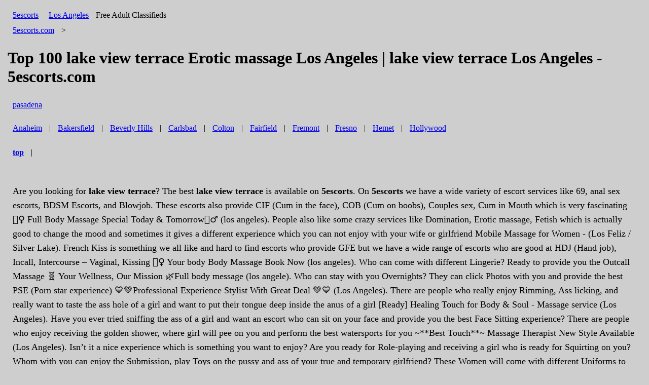

--- FILE ---
content_type: text/html; charset=UTF-8
request_url: https://losangeles.5escorts.com/Erotic-massage/search/lake-view-terrace
body_size: 11117
content:
<!DOCTYPE html>
<html amp lang="en">
<head><title>Top 100 Lake View Terrace Erotic Massage Los Angeles | Lake View Terrace Los Angeles - 5escorts.com</title>
<meta charset="utf-8">
<meta name="viewport" content="width=device-width,minimum-scale=1,initial-scale=1" />
<meta http-equiv="X-UA-Compatible" content="IE=edge">
<meta name="keywords" content="lake view terrace Erotic massage Los Angeles, lake view terrace Los Angeles">
<meta name="description" content="lake view terrace Erotic massage Los Angeles, lake view terrace Los Angeles">
<link rel="shortcut icon" href="/favicon.ico" />
<link rel="canonical" href="https://losangeles.5escorts.com/Erotic-massage/search/lake-view-terrace"/>
<meta name="google-site-verification" content="E_ZNM75KJeWTcv0oJEKLkjCvIVEbSWz141aEGJ3PteQ" />
<style amp-custom>body{background-color: #cecece;padding: 15px;}li{padding: 10px; line-height: 30px; background-color: #cecece;}a{padding: 10px; line-height: 30px;}#logo, #postAdButton, #community{display: inline-block;}.cat{padding: 10px; line-height: 30px;}#viewAdPhotoLayout{list-style-type:none;padding: 0;}@media screen and (max-width: 550px){#viewAdPhotoLayout li a img{width:100%}}</style><style amp-boilerplate>body{-webkit-animation:-amp-start 8s steps(1,end) 0s 1 normal both;-moz-animation:-amp-start 8s steps(1,end) 0s 1 normal both;-ms-animation:-amp-start 8s steps(1,end) 0s 1 normal both;animation:-amp-start 8s steps(1,end) 0s 1 normal both}@-webkit-keyframes -amp-start{from{visibility:hidden}to{visibility:visible}}@-moz-keyframes -amp-start{from{visibility:hidden}to{visibility:visible}}@-ms-keyframes -amp-start{from{visibility:hidden}to{visibility:visible}}@-o-keyframes -amp-start{from{visibility:hidden}to{visibility:visible}}@keyframes -amp-start{from{visibility:hidden}to{visibility:visible}}.CatBox{white-space: pre-line;overflow: hidden;line-height: 25px;}</style><noscript><style amp-boilerplate>body{-webkit-animation:none;-moz-animation:none;-ms-animation:none;animation:none}</style></noscript><script async src="https://cdn.ampproject.org/v0.js"></script><!-- Google tag (gtag.js) -->
<script async src="https://www.googletagmanager.com/gtag/js?id=G-GPRWH9MW45"></script>
<script>
  window.dataLayer = window.dataLayer || [];
  function gtag(){dataLayer.push(arguments);}
  gtag('js', new Date());

  gtag('config', 'G-GPRWH9MW45');
</script>
</head><body id="index"><div id="tlHeader" class="siteHeader"><div id="logo" class="tlBlock"><a id="mainlogo" href="https://losangeles.5escorts.com/">5<span>escorts</span></a></div><div id="postAdButton" class="tlBlock mt3"><!--a class="button bpost" id="postAdButton" href="https://www.5escorts.com/">post ad</a--></div><div id="community" class="tlBlock"><span class="city"><a href="https://losangeles.5escorts.com/">Los Angeles</a></span><span class="comm"> Free Adult Classifieds</span></div></div><div id="pageBackground">
	<div id="cookieCrumb">
		 <a href="https://losangeles.5escorts.com/">5escorts.com</a> &gt;  
		 <h1>Top 100 lake view terrace Erotic massage Los Angeles | lake view terrace Los Angeles - 5escorts.com</h1>
	</div>
	<div class="mainBody">
				<div id="superRegionNavMenu" style="margin-top:1em;">
		<a href="https://losangeles.5escorts.com/Erotic-massage/search/pasadena">pasadena</a>		</div>
				<div id="superRegionNavMenu" style="margin-top:1em;">
		<a href="https://anaheim.5escorts.com/Erotic-massage">Anaheim</a> | <a href="https://bakersfield.5escorts.com/Erotic-massage">Bakersfield</a> | <a href="https://beverly-hills.5escorts.com/Erotic-massage">Beverly Hills</a> | <a href="https://carlsbad.5escorts.com/Erotic-massage">Carlsbad</a> | <a href="https://colton.5escorts.com/Erotic-massage">Colton</a> | <a href="https://fairfield.5escorts.com/Erotic-massage">Fairfield</a> | <a href="https://fremont.5escorts.com/Erotic-massage">Fremont</a> | <a href="https://fresno.5escorts.com/Erotic-massage">Fresno</a> | <a href="https://hemet.5escorts.com/Erotic-massage">Hemet</a> | <a href="https://hollywood.5escorts.com/Erotic-massage">Hollywood</a>		</div>
				<div class="metaFieldLabel" style="clear:both;padding:1.15em 0;">
			<div class="viewModeSelector">
				<b class="selectedHighlight"><a href="#" rel="nofollow">top</a></b> | 			</div>
		</div>
		
		 <br/>
		 			   <div class="importantnote2" style="padding: 10px; line-height: 28px; font-size: 18px;">			   
			   Are you looking for <b>lake view terrace</b>? The best <b>lake view terrace</b> is available on <b>5escorts</b>. On <b>5escorts</b> we have a wide variety of escort services like 69, anal sex escorts, BDSM Escorts, and Blowjob. These escorts also provide CIF (Cum in the face), COB (Cum on boobs), Couples sex, Cum in Mouth which is very fascinating 💆‍♀️ Full Body Massage Special Today & Tomorrow💆‍♂️ (los angeles). People also like some crazy services like Domination, Erotic massage, Fetish which is actually good to change the mood and sometimes it gives a different experience which you can not enjoy with your wife or girlfriend Mobile Massage for Women - (Los Feliz / Silver Lake). French Kiss is something we all like and hard to find escorts who provide GFE but we have a wide range of escorts who are good at HDJ (Hand job), Incall, Intercourse – Vaginal, Kissing 💆‍♀️ Your body Body Massage Book Now (los angeles). Who can come with different Lingerie? Ready to provide you the Outcall Massage 🧬 Your Wellness, Our Mission 🌿Full body message (los angele). Who can stay with you Overnights? They can click Photos with you and provide the best PSE (Porn star experience) 💙💚Professional Experience Stylist With Great Deal 💚💙 (Los Angeles). There are people who really enjoy Rimming, Ass licking, and really want to taste the ass hole of a girl and want to put their tongue deep inside the anus of a girl [Ready] Healing Touch for Body & Soul - Massage service (Los Angeles). Have you ever tried sniffing the ass of a girl and want an escort who can sit on your face and provide you the best Face Sitting experience? There are people who enjoy receiving the golden shower, where girl will pee on you and perform the best watersports for you ~**Best Touch**~ Massage Therapist New Style Available (Los Angeles). Isn’t it a nice experience which is something you want to enjoy?  Are you ready for Role-playing and receiving a girl who is ready for Squirting on you? Whom with you can enjoy the Submission, play Toys on the pussy and ass of your true and temporary girlfriend? These Women will come with different Uniforms to fulfill all of your fantasies related to the <b>lake view terrace</b> Model Call: Instant Loc Services – $100 OFF Until the End of the Month (Los Angeles).</div>			   
				<div class="date" style="margin-top:0;">Sat 18 Oct</div><div class="cat 9159163269">
				<a href="https://losangeles.5escorts.com/Erotic-massage/details/91591632699159163269">💆‍♀️ Full Body Massage Special Today & Tomorrow💆‍♂️ (los angeles) </a> <span class="resultsRegionLabel">( Los Angeles,CA )</span></a>
			</div><div class="date" style="margin-top:0;">Wed 15 Oct</div><div class="cat 9159160308">
				<a href="https://losangeles.5escorts.com/Erotic-massage/details/91591603089159160308">Mobile Massage for Women - (Los Feliz / Silver Lake) </a> <span class="resultsRegionLabel">( Los Angeles,CA )</span></a>
			</div><div class="date" style="margin-top:0;">Tue 14 Oct</div><div class="cat 9159158212">
				<a href="https://losangeles.5escorts.com/Erotic-massage/details/91591582129159158212">💆‍♀️ Your body Body Massage Book Now (los angeles) </a> <span class="resultsRegionLabel">( Los Angeles,CA )</span></a>
			</div><div class="date" style="margin-top:0;">Sun 12 Oct</div><div class="cat 9159156043">
				<a href="https://losangeles.5escorts.com/Erotic-massage/details/91591560439159156043">🧬 Your Wellness, Our Mission 🌿Full body message (los angele) </a> <span class="resultsRegionLabel">( Los Angeles,CA )</span></a>
			</div><div class="date" style="margin-top:0;">Fri 10 Oct</div><div class="cat 9159153459">
				<a href="https://losangeles.5escorts.com/Erotic-massage/details/91591534599159153459">💙💚Professional Experience Stylist With Great Deal 💚💙 (Los Angeles) </a> <span class="resultsRegionLabel">( Gardena,CA )</span></a>
			</div><div class="date" style="margin-top:0;">Sun 05 Oct</div><div class="cat 9159149227">
				<a href="https://losangeles.5escorts.com/Erotic-massage/details/91591492279159149227">[Ready] Healing Touch for Body & Soul - Massage service (Los Angeles) </a> <span class="resultsRegionLabel">( Los Angeles,CA )</span></a>
			</div><div class="date" style="margin-top:0;">Sat 27 Sep</div><div class="cat 9159142475">
				<a href="https://losangeles.5escorts.com/Erotic-massage/details/91591424759159142475">~**Best Touch**~ Massage Therapist New Style Available (Los Angeles) </a> <span class="resultsRegionLabel">( Los Angeles,CA )</span></a>
			</div><div class="date" style="margin-top:0;">Sun 21 Sep</div><div class="cat 9159136210">
				<a href="https://losangeles.5escorts.com/Erotic-massage/details/91591362109159136210">The Best Oil Massage and Beautiful Touching (Los Angeles) </a> <span class="resultsRegionLabel">( Los Angeles,CA )</span></a>
			</div><div class="date" style="margin-top:0;">Sat 20 Sep</div><div class="cat 9159135243">
				<a href="https://losangeles.5escorts.com/Erotic-massage/details/91591352439159135243">Model Call: Instant Loc Services – $100 OFF Until the End of the Month (Los Angeles) </a> <span class="resultsRegionLabel">( Los Angeles,CA )</span></a>
			</div><div class="date" style="margin-top:0;">Fri 18 Jul</div><div class="cat 9159069261">
				<a href="https://losangeles.5escorts.com/Erotic-massage/details/91590692619159069261">Moments of Silem…. (SFV~Burbank/Glendale/Studio City/Universal City) </a> <span class="resultsRegionLabel">( Burbank,CA )</span></a>
			</div><div class="date" style="margin-top:0;">Sun 13 Jul</div><div class="cat 9159063210">
				<a href="https://losangeles.5escorts.com/Erotic-massage/details/91590632109159063210">Moments of Silem…. (SFV~Burbank/Glendale/Studio City/Universal City) </a> <span class="resultsRegionLabel">( Burbank,CA )</span></a>
			</div><div class="date" style="margin-top:0;">Wed 28 May</div><div class="cat 9159011217">
				<a href="https://losangeles.5escorts.com/Erotic-massage/details/91590112179159011217">💙💚Professional Experience Stylist With Great Deal 💚💙 (Los Angeles) </a> <span class="resultsRegionLabel">( Gardena,CA )</span></a>
			</div><div class="date" style="margin-top:0;">Sun 27 Apr</div><div class="cat 9158979335">
				<a href="https://losangeles.5escorts.com/Erotic-massage/details/91589793359158979335">Holistic Healing & Energy Work & Massage - Restore Your Body And Soul (Glendale) </a> <span class="resultsRegionLabel">( Glendale,CA )</span></a>
			</div><div class="date" style="margin-top:0;">Sat 26 Apr</div><div class="cat 9158978253">
				<a href="https://losangeles.5escorts.com/Erotic-massage/details/91589782539158978253">💙💚Professional Experience Stylist With Great Deal 💚💙 (Los Angeles) </a> <span class="resultsRegionLabel">( Gardena,CA )</span></a>
			</div><div class="date" style="margin-top:0;">Thu 24 Apr</div><div class="cat 9158976033">
				<a href="https://losangeles.5escorts.com/Erotic-massage/details/91589760339158976033">Meet Me – Custom Massage Tailor to your needs!! (Easy appointments by (323)-282-3856) </a> <span class="resultsRegionLabel">( Los Angeles,CA )</span></a>
			</div><div class="cat 9158976029">
				<a href="https://losangeles.5escorts.com/Erotic-massage/details/91589760299158976029">THAI MASSAGE LA (Echo Park, Silver Lake, Hollywood) </a> <span class="resultsRegionLabel">( Los Angeles,CA )</span></a>
			</div><div class="date" style="margin-top:0;">Fri 18 Apr</div><div class="cat 9158970556">
				<a href="https://losangeles.5escorts.com/Erotic-massage/details/91589705569158970556">Holistic Healing & Energy Work & Massage - Restore Your Body And Soul (Los Angeles) </a> <span class="resultsRegionLabel">( Los Angeles,CA )</span></a>
			</div><div class="cat 9158970559">
				<a href="https://losangeles.5escorts.com/Erotic-massage/details/91589705599158970559">Holistic Healing & Energy Work & Massage - Restore Your Body And Soul (Burbank) </a> <span class="resultsRegionLabel">( Burbank,CA )</span></a>
			</div><div class="date" style="margin-top:0;">Fri 04 Apr</div><div class="cat 9158955649">
				<a href="https://losangeles.5escorts.com/Erotic-massage/details/91589556499158955649">From Tension to Tranquility – A Spa Experience Like No Other! (Westside-Southbay) </a> <span class="resultsRegionLabel">( Los Angeles,CA )</span></a>
			</div><div class="date" style="margin-top:0;">Thu 27 Mar</div><div class="cat 9158949344">
				<a href="https://losangeles.5escorts.com/Erotic-massage/details/91589493449158949344">💙💚Professional Experience Stylist With Great Deal 💚💙 (Los Angeles) </a> <span class="resultsRegionLabel">( Gardena,CA )</span></a>
			</div><div class="date" style="margin-top:0;">Tue 25 Mar</div><div class="cat 9158947395">
				<a href="https://losangeles.5escorts.com/Erotic-massage/details/91589473959158947395">👉 Book your renewal session today. Your body will thank you. (Westside-Southbay) </a> <span class="resultsRegionLabel">( Los Angeles,CA )</span></a>
			</div><div class="date" style="margin-top:0;">Sat 01 Feb</div><div class="cat 9158889355">
				<a href="https://losangeles.5escorts.com/Erotic-massage/details/91588893559158889355">💙💚Professional Experience Stylist With Great Deal 💚💙 (Los Angeles) </a> <span class="resultsRegionLabel">( Gardena,CA )</span></a>
			</div><div class="date" style="margin-top:0;">Wed 08 Jan</div><div class="cat 9158860224">
				<a href="https://losangeles.5escorts.com/Erotic-massage/details/91588602249158860224">💙💚Professional Experience Stylist With Great Deal 💚💙 (Los Angeles) </a> <span class="resultsRegionLabel">( Gardena,CA )</span></a>
			</div><div class="date" style="margin-top:0;">Mon 23 Dec</div><div class="cat 9158839163">
				<a href="https://losangeles.5escorts.com/Erotic-massage/details/91588391639158839163">💙💚Professional Experience Stylist With Great Deal 💚💙 (Los Angeles) </a> <span class="resultsRegionLabel">( Gardena,CA )</span></a>
			</div><div class="date" style="margin-top:0;">Thu 28 Nov</div><div class="cat 9158803214">
				<a href="https://losangeles.5escorts.com/Erotic-massage/details/91588032149158803214">Soothe, Heal, Relax: Professional Massage Services !! (Text2Book heree: (323) 840-0094) </a> <span class="resultsRegionLabel">( Los Angeles,CA )</span></a>
			</div><div class="date" style="margin-top:0;">Sat 16 Nov</div><div class="cat 9158788644">
				<a href="https://losangeles.5escorts.com/Erotic-massage/details/91587886449158788644">Proof I can help You Lose Weight (Silver Lake) </a> <span class="resultsRegionLabel">( Los Angeles,CA )</span></a>
			</div><div class="date" style="margin-top:0;">Thu 07 Nov</div><div class="cat 9158775821">
				<a href="https://losangeles.5escorts.com/Erotic-massage/details/91587758219158775821">“Boost Your Health Without the Workout: Try Endosphere Massage!” Relax (Any LA noho weho SM) </a> <span class="resultsRegionLabel">( Los Angeles,CA )</span></a>
			</div><div class="date" style="margin-top:0;">Wed 30 Oct</div><div class="cat 9158765646">
				<a href="https://losangeles.5escorts.com/Erotic-massage/details/91587656469158765646">Emergency pressure point massages for traumatized individuals. (Any LA noho weho SM) </a> <span class="resultsRegionLabel">( Los Angeles,CA )</span></a>
			</div><div class="date" style="margin-top:0;">Tue 01 Oct</div><div class="cat 9158724138">
				<a href="https://losangeles.5escorts.com/Erotic-massage/details/91587241389158724138">Luxury Sober House- Couples Option Available If Needed - Pet friendly (Playa Del Rey) </a> <span class="resultsRegionLabel">( Venice,CA )</span></a>
			</div><div class="date" style="margin-top:0;">Thu 05 Sep</div><div class="cat 9158683911">
				<a href="https://losangeles.5escorts.com/Erotic-massage/details/91586839119158683911">Break Free from Heartbreak! Try Breakup Coaching Today! (Free Text Messages, and Session Credits) </a> <span class="resultsRegionLabel">( Santa Monica,CA )</span></a>
			</div><div class="date" style="margin-top:0;">Thu 29 Aug</div><div class="cat 9158673296">
				<a href="https://losangeles.5escorts.com/Erotic-massage/details/91586732969158673296">💙💚Professional Experience Stylist With Great Deal 💚💙 (Los Angeles) </a> <span class="resultsRegionLabel">( Gardena,CA )</span></a>
			</div><div class="date" style="margin-top:0;">Fri 26 Jul</div><div class="cat 9158520211">
				<a href="https://losangeles.5escorts.com/Erotic-massage/details/91585202119158520211">💙💚Professional Experience Stylist With Great Deal 💚💙 (Los Angeles) </a> <span class="resultsRegionLabel">( Gardena,CA )</span></a>
			</div><div class="date" style="margin-top:0;">Wed 15 Mar</div><div class="cat 5274102807">
				<a href="https://losangeles.5escorts.com/Erotic-massage/details/5f6fd66810ef768beff7e77bab4a3ba4">ITS RAINNING LETS FUCK 😛BBJ CREAMPIE CIP COB ANAL FACIALS NO CHEAP MEN BEST BBJ EVER  - 27</a> <span class="resultsRegionLabel">( &nbsp;INGLEWOOD INCALL LOCAL OUTCALLS WITH DEPOSIT ONLY )</span></a>
			</div><div class="date" style="margin-top:0;">Mon 13 Mar</div><div class="cat 5308528595">
				<a href="https://losangeles.5escorts.com/Erotic-massage/details/fc25bee2b8780de35e75fdd61eae8b63">💋❤Sweet Ebony Goddes Available 24/7 Hour💗💋📞Incall📞Outcall and 🚘Car call✅💯Provide VIP Service💖  - 27</a> <span class="resultsRegionLabel">( NA )</span></a>
			</div><div class="cat 4426203556">
				<a href="https://losangeles.5escorts.com/Erotic-massage/details/d717b902bf7d39628cf052901a07668c">1oo% R E ₳ L✨💭 ⅅℛℰᎯℳ Ꮆℐℛℒ 🎀🙏 🙈 ıяяєṡıṡṭıɞʟє 👅 💦 💎💕 ѕиєαк αωαу🫦🤩  - 22</a> <span class="resultsRegionLabel">( &nbsp;Dtla )</span></a>
			</div><div class="cat 4255977411">
				<a href="https://losangeles.5escorts.com/Erotic-massage/details/88073e2a101c7cdf22c777ae4b45ce0e">Hey Daddy i woke up so horny and wet !!!! would you come play with my  Y/O freshly clean pussy 😈call me now  - 18</a> <span class="resultsRegionLabel">( &nbsp;Long Beach )</span></a>
			</div><div class="date" style="margin-top:0;">Sun 12 Mar</div><div class="cat 3852309420">
				<a href="https://losangeles.5escorts.com/Erotic-massage/details/1288b670bc97ea04d058ffa9a23dff4c">💦😍 OUTCALLS  - 21</a> <span class="resultsRegionLabel">( &nbsp;LAX / Downtown LA )</span></a>
			</div><div class="cat 5445054075">
				<a href="https://losangeles.5escorts.com/Erotic-massage/details/4313397dd1371c7e1bc8b786b5d91c7d">Here for a short time! Dont miss the best mistake youll ever make💦😈 Let Scarlett be your new favorite Harlot 👩🏻‍🦰  - 25</a> <span class="resultsRegionLabel">( NA )</span></a>
			</div><div class="date" style="margin-top:0;">Sat 11 Mar</div><div class="cat 3439948309">
				<a href="https://losangeles.5escorts.com/Erotic-massage/details/6a36675412c57400fcce1a820cbf55dc">😍𝐄𝐗𝐎𝐓𝐈𝐂 𝐌𝐎𝐃𝐄𝐋😍🚨𝐀𝐕𝐀𝐈𝐋𝐀𝐁𝐋𝐄🚨🚘𝐅𝐎𝐑 𝐎𝐔𝐓𝐂𝐀𝐋𝐋🥂  - 24</a> <span class="resultsRegionLabel">( &nbsp;𝙊𝙐𝙏𝘾𝘼𝙇𝙇🚘 (I come to you) )</span></a>
			</div><div class="date" style="margin-top:0;">Fri 10 Mar</div><div class="cat 4342965787">
				<a href="https://losangeles.5escorts.com/Erotic-massage/details/1b809df615d4e4b1df8ec934f71ef95e">💦✔💚LETS FUCK DADDY💘INCALL💥OUTCALL🚗CARFUN✨AVAILBLE /7💦✔💚  - 24</a> <span class="resultsRegionLabel">( &nbsp;Local area )</span></a>
			</div><div class="date" style="margin-top:0;">Thu 09 Mar</div><div class="cat 5114261748">
				<a href="https://losangeles.5escorts.com/Erotic-massage/details/77333aeb4568d1c0abc314508e88cfcc">young full of cum 💦💦💦  - 20</a> <span class="resultsRegionLabel">( &nbsp;Hawthorne // Gardena // Inglewood // LAX // Torrance )</span></a>
			</div><div class="date" style="margin-top:0;">Wed 08 Mar</div><div class="cat 5176443873">
				<a href="https://losangeles.5escorts.com/Erotic-massage/details/daf7362024299330957280c2f5c40ab3">Deep Throat specialist 😵‍💫incall &outcalls  - 21</a> <span class="resultsRegionLabel">( &nbsp;Lax/Hawthorne /Inglewood /Gardena )</span></a>
			</div><div class="cat 5104250464">
				<a href="https://losangeles.5escorts.com/Erotic-massage/details/2b157260fd6891011187fb52e8b27983">💜READ AD 💜INCALL$ AVAILABLE 💜  - 28</a> <span class="resultsRegionLabel">( &nbsp;Colerain 💜 )</span></a>
			</div><div class="date" style="margin-top:0;">Tue 07 Mar</div><div class="cat 4751536837">
				<a href="https://losangeles.5escorts.com/Erotic-massage/details/5f1d6a7f929b22a01f1706950fc513ac">come see me love limited time ❤✅  - 23</a> <span class="resultsRegionLabel">( &nbsp;La & surrounding areas )</span></a>
			</div><div class="date" style="margin-top:0;">Mon 06 Mar</div><div class="cat 5042279649">
				<a href="https://losangeles.5escorts.com/Erotic-massage/details/1533ef77e0db8de6691fb5dad7266df3">SEXY CONTENT FOR SALE!!! COME SEE ME NOW!! AVAILABLE NOW!!!  - 27</a> <span class="resultsRegionLabel">( &nbsp;Downtown )</span></a>
			</div><div class="cat 5149165114">
				<a href="https://losangeles.5escorts.com/Erotic-massage/details/943008b95ae8ef639d843df757ae6a35">꧁AVAILABlE to NIGHT or DAY🍀🍀READY🍀🍀DOGGYANAL & 69 STYLE🍀🍀ANY AGE GUY ACCEPTED꧂  - 26</a> <span class="resultsRegionLabel">( &nbsp;Los Angeles )</span></a>
			</div><div class="date" style="margin-top:0;">Sun 05 Mar</div><div class="cat 4918645889">
				<a href="https://losangeles.5escorts.com/Erotic-massage/details/bada7a8bc5fc3808e2e2e29d2d4410fd">🌹🌹🌹LET’S GET KINKY🍆🍑I’M REALLY HORNY🥰😍💐🌸  - 24</a> <span class="resultsRegionLabel">( &nbsp;Los Angeles )</span></a>
			</div><div class="date" style="margin-top:0;">Thu 02 Mar</div><div class="cat 4585137619">
				<a href="https://losangeles.5escorts.com/Erotic-massage/details/a9e141184535af37b64857df00ac865b">😊Young Sexy Pretty Ready For Fuck😋Soft Boobs 😛Juicy Pussy ✅Curvy Ass💋In/OutCall🚗CARCall✅ Hotel Fun😘Available🍑24/7  - 21</a> <span class="resultsRegionLabel">( NA )</span></a>
			</div><div class="cat 3660286896">
				<a href="https://losangeles.5escorts.com/Erotic-massage/details/e5316e86e2d485cb7099a5eced7a5883">👙Young sexy💘100% real💖SPECIAL SEX👙You Can Enjoy💝INCALL/OUTCALL/CAR🚗DATE💝 Available💖  - 24</a> <span class="resultsRegionLabel">( &nbsp;Los Angeles )</span></a>
			</div><div class="date" style="margin-top:0;">Wed 01 Mar</div><div class="cat 4884446998">
				<a href="https://losangeles.5escorts.com/Erotic-massage/details/958d09a5caeeea73954b28ef48e42065">🌟HEAVEN🌟💥the best place on earth💥💦  - 24</a> <span class="resultsRegionLabel">( &nbsp;Los Angeles )</span></a>
			</div><div class="cat 3390003163">
				<a href="https://losangeles.5escorts.com/Erotic-massage/details/b77a164c820bea24238eb6b4792e18f2">Special elderly women  - 36</a> <span class="resultsRegionLabel">( NA )</span></a>
			</div><div class="cat 4233769679">
				<a href="https://losangeles.5escorts.com/Erotic-massage/details/73fd9d16b135345129b1de52922c3eae">💕✔✔Yes I am 3.11 Inch shorty girl.💄Beauty Queen Girl_Hot Body,Tight & clean PuSssy💋 Love Doggy Style and Anal  💕✔✔👅💄  - 29</a> <span class="resultsRegionLabel">( &nbsp;Los Angeles )</span></a>
			</div><div class="cat 4962635511">
				<a href="https://losangeles.5escorts.com/Erotic-massage/details/eb851dc3e5bba37918f5f3a633b1cd66">I am  years old women.💋. Dont miss my special good service.💋good smelling my jussy pussy  - 28</a> <span class="resultsRegionLabel">( NA )</span></a>
			</div><div class="date" style="margin-top:0;">Tue 28 Feb</div><div class="cat 4312750390">
				<a href="https://losangeles.5escorts.com/Erotic-massage/details/7431b225ba97e3f13a741d0030a8493c">🌸👑 Years🍓SWEET ASS🔥MASSIVE SQUIRT💖Enjoy for Incall/Outcall AND 🚗Carfun 🚙 Available 24/7💕  - 51</a> <span class="resultsRegionLabel">( &nbsp;Local Area )</span></a>
			</div><div class="cat 3400975296">
				<a href="https://losangeles.5escorts.com/Erotic-massage/details/a84190a51a9116b729fa94ce95e8bd48">✨ SPECIALS ✨ COME PLAY WITH ME🫦🍑WET & TIGHT🌊💦GREEK FREAK  - 26</a> <span class="resultsRegionLabel">( &nbsp;Sylmar/SFV Incalls/Outcalls )</span></a>
			</div><div class="date" style="margin-top:0;">Mon 27 Feb</div><div class="cat 4727884778">
				<a href="https://losangeles.5escorts.com/Erotic-massage/details/fd638cc72125fe9adcc52f515ef2f4f9">The Ultimate Experience 💕 😉NO RUSH MY ATTENTION IS YOURS 😘 LETS GET ACQUAINTED 💦 Available 24/7💋  - 22</a> <span class="resultsRegionLabel">( &nbsp;Burbank Glendale Studio City Toluca Lake Sherman Oaks and surrounding areas )</span></a>
			</div><div class="cat 3816043641">
				<a href="https://losangeles.5escorts.com/Erotic-massage/details/2b56cba3df9b4cc78f8c9252417280ea">FTVERIFIED✅📲LEAVING TOMORROW 🗣 ᴄᴜᴍ ꜰᴜᴄᴋ ᴍʏ 𝑇𝐼𝐺𝐻𝑇 𝙒𝙀𝙏𝙏 KITTY🐱💦 ʏᴏᴜʀ 𝑆𝐸𝐶𝑅𝐸𝑇 𝗦𝗟𝗨𝗧🙈IN & OUT📲  - 22</a> <span class="resultsRegionLabel">( &nbsp;Burbank Glendale Studio City Toluca Lake Sherman Oaks  and surrounding areas )</span></a>
			</div><div class="date" style="margin-top:0;">Sun 26 Feb</div><div class="cat 5322376470">
				<a href="https://losangeles.5escorts.com/Erotic-massage/details/6c87e274f67a95c2753095df2989f3f8">❤😁FT SHOWS , DUO SHOWS 💦💦 ✅ I HAVE MASTURBATION VIDEOS ORAL VIDEOS FUCKING VIDEOS ANAL VIDEOS! NASTY VIDEOS AND NUDES AVAILABLE FOR SELL, I OFFER FULL SATISFACTION ( F.S) BARE, ANAL, BBJ AND 69🤩💯🍏 100% RAW  - 25</a> <span class="resultsRegionLabel">( NA )</span></a>
			</div><div class="date" style="margin-top:0;">Sat 25 Feb</div><div class="cat 4541112567">
				<a href="https://losangeles.5escorts.com/Erotic-massage/details/e47089ca920f0f6c6dbe5c3af7a7a846">100% REAL💕✨PRETTY **** WET GIRL💕 ✨SAFE💕 💯 LEGIT✨💞SKILLED🍆😛💙EXOTIC💦All new clients get an extra 30min for free  - 27</a> <span class="resultsRegionLabel">( NA )</span></a>
			</div><div class="cat 4824225715">
				<a href="https://losangeles.5escorts.com/Erotic-massage/details/ea76df79f93012a9c7064baad0422484">REAL 100%🍑CALL ME FOR FU’CK📞AVALIABLE ALL DAY AND NIGHT🍡NUDE VIDEOS AND PICTURES FOR SALE  - 27</a> <span class="resultsRegionLabel">( NA )</span></a>
			</div><div class="date" style="margin-top:0;">Fri 24 Feb</div><div class="cat 4767962095">
				<a href="https://losangeles.5escorts.com/Erotic-massage/details/0a3d0f4430df99816c360bf50b34ff7c">☎MADURITA BELLA COMPLACIENTE ☎ EN COMMERCE  - 38</a> <span class="resultsRegionLabel">( &nbsp;Commerce )</span></a>
			</div><div class="date" style="margin-top:0;">Thu 23 Feb</div><div class="cat 5180385655">
				<a href="https://losangeles.5escorts.com/Erotic-massage/details/9aebc9ee144c7bd0cd79ad431ec44832">💦👅💦 Special Rate💦need hookup💦$100/1Hr (Incall) $100/1hr (Car Call) $120/1hr (outcall) 💦👅💦  - 26</a> <span class="resultsRegionLabel">( NA )</span></a>
			</div><div class="cat 4938397306">
				<a href="https://losangeles.5escorts.com/Erotic-massage/details/c3ab50c611600c02d6165409c5e39d01">𝙃𝙀𝘼𝙑𝙀𝙉 𝙊𝙉 𝙀𝘼𝙍𝙏𝙃,💦👅👸🏽𝙎𝙀𝙓𝙔 𝙏𝙃𝙄𝘾𝙆🍑𝘾𝘼𝙍𝘼𝙈𝙀𝙇 𝘿𝙍𝙀𝘼𝙈 💭𝘼𝙑𝘼𝙄𝙇𝘼𝘽𝙇𝙀 𝙉𝙊𝙒  - 25</a> <span class="resultsRegionLabel">( NA )</span></a>
			</div><div class="cat 4903948231">
				<a href="https://losangeles.5escorts.com/Erotic-massage/details/e26e9c2f0ac62a53dbfc8ebd2cbafce1">💋💖💋No Law!!!🍆💕 YRS SPECIALS💦🍆👙Gfe Friendly💋💖💋Ready to Play Day or Night 💋💖💋💕soft Boobs💦Juicy Pussy💞👼👅😘Available 24/7💖💋  - 27</a> <span class="resultsRegionLabel">( NA )</span></a>
			</div><div class="date" style="margin-top:0;">Wed 22 Feb</div><div class="cat 5135252650">
				<a href="https://losangeles.5escorts.com/Erotic-massage/details/f67f821f982ab5272df20fcc5bd7ce6f">Snapchat 📱 rose55505 📲 💛 I Do Incall, Outcall And CarDate💋  - 32</a> <span class="resultsRegionLabel">( NA )</span></a>
			</div><div class="cat 5032527479">
				<a href="https://losangeles.5escorts.com/Erotic-massage/details/41299046ce3c71ae142b64b695133123">SEXY PORNSTAR VIXEN LEXY!!!!!! IN TOWN LIMITED TIME ONLY!!!!!!!!!  - 29</a> <span class="resultsRegionLabel">( &nbsp;Torrance Lomita Gardena Harbor City )</span></a>
			</div><div class="cat 3759294883">
				<a href="https://losangeles.5escorts.com/Erotic-massage/details/b3ca6e5ea0da8b679e7db6ce0b3eb4a5">𝗚𝗜𝗥𝗟 𝗚𝗜𝗥𝗟 𝗛𝗢𝗧 💞 𝗦𝗣𝗘𝗖𝗜𝗔𝗟 𝗦𝗣𝗘𝗖𝗜𝗔𝗟 💞 𝗕𝗘𝗦𝗧 𝗦𝗘𝗥𝗩𝗜𝗖𝗘 𝗕𝗕𝗝 ❤𝗕𝗕𝗝, 💋𝗔𝗻𝗮𝗹💋𝗦𝗘𝗫 🏘 Incall 𝗢𝗿 𝗢𝗨𝗧𝗖𝗔𝗟𝗟 🚗𝗖𝗔𝗥 & & amp; 𝗙𝗨𝗡🍎𝟮𝟰/𝟳  - 27</a> <span class="resultsRegionLabel">( &nbsp;Los Angeles )</span></a>
			</div><div class="date" style="margin-top:0;">Tue 21 Feb</div><div class="cat 3552481140">
				<a href="https://losangeles.5escorts.com/Erotic-massage/details/aed81c3a1055e2e9623782675bc53e19">✨ SOUTHERN CHOCOLATE BBBJ QUEEN AVAILABLE ✨  - 30</a> <span class="resultsRegionLabel">( &nbsp;Los Angeles )</span></a>
			</div><div class="date" style="margin-top:0;">Sat 18 Feb</div><div class="cat 4953694639">
				<a href="https://losangeles.5escorts.com/Erotic-massage/details/55a493f2a443175b406e8988f8819e91">🎀𝗦𝗲𝗿𝗶𝗼𝘂𝘀 𝗰𝘂𝘀𝘁𝗼𝗺𝗲𝗿𝘀 𝗼𝗻𝗹𝘆 𝗜`𝗺 𝗮𝘃𝗮𝗶𝗹𝗮𝗯𝗹𝗲 𝗳𝗼𝗿 𝗶𝗻𝗰𝗮𝗹𝗹 /𝗼𝘂𝘁𝗰𝗮𝗹𝗹/𝗰𝗮𝗿𝗽𝗹𝗮𝘆 𝟤𝟦/𝟩 🎀 𝐓𝐞𝐱𝐭 𝐦𝐞 𝐒𝐧𝐚𝐩𝐜𝐡𝐚𝐭: 👻 𝗔𝗱𝗿𝗶𝗻𝗮𝟲𝘅 👻  - 29</a> <span class="resultsRegionLabel">( NA )</span></a>
			</div><div class="date" style="margin-top:0;">Fri 17 Feb</div><div class="cat 4917207438">
				<a href="https://losangeles.5escorts.com/Erotic-massage/details/ec423b13e0004cdd49c59a04d943d7a8">✅🔥  Years Horny Sexy girl 💋🔥SPECIAL SERVICE FOR ALL💦✅👍INCALL ✅Available 24/7💋💋  - 27</a> <span class="resultsRegionLabel">( &nbsp;Los Angeles )</span></a>
			</div><div class="cat 3436785862">
				<a href="https://losangeles.5escorts.com/Erotic-massage/details/fca7ea038255942f6f45ce5c1f04419a">🔥💋Horny✨Queen😍Available For🔥 📞Incall/Outcall🚗Carfun💋 Available 24/7👉OverNight✅  - 38</a> <span class="resultsRegionLabel">( &nbsp;Los Angeles )</span></a>
			</div><div class="cat 4807766737">
				<a href="https://losangeles.5escorts.com/Erotic-massage/details/8de30b936a2a6b96af48ab6fe29950b0">💋💋Available 24/7 Hour📞Incall,📞Outcall and 🚘Car call/Hotel Fun✅💋💖  - 25</a> <span class="resultsRegionLabel">( &nbsp;Los Angeles )</span></a>
			</div><div class="cat 4902250681">
				<a href="https://losangeles.5escorts.com/Erotic-massage/details/dcd541469fac88885bbb3af6024215b4">HoT Sexy Young Hungry Pussy ☎ incall ☎outcall 🚗car call AND💋 hotel sex Fun 💕 Videos 💕 Pics sell available💦  - 26</a> <span class="resultsRegionLabel">( &nbsp;Los Angeles )</span></a>
			</div><div class="date" style="margin-top:0;">Thu 16 Feb</div><div class="cat 3794361430">
				<a href="https://losangeles.5escorts.com/Erotic-massage/details/cab7b4f449bc61adf101f473eaae67a2">Sweet Sexy Ebony BBW Girl💖CREAMPIE FILLING💜FT Fun✅💕SELL MY VIDEO❣ BLOWJOBS  - 27</a> <span class="resultsRegionLabel">( &nbsp;Los Angeles )</span></a>
			</div><div class="cat 3387614196">
				<a href="https://losangeles.5escorts.com/Erotic-massage/details/ba3e84b9d1de675b1184b3f7a4860c92">latina goddess 😘😘wet and curvy😍  - 21</a> <span class="resultsRegionLabel">( &nbsp;Norwalk/Downey )</span></a>
			</div><div class="date" style="margin-top:0;">Wed 15 Feb</div><div class="cat 5421908305">
				<a href="https://losangeles.5escorts.com/Erotic-massage/details/9d303cabc84e14f818f27ed62feafccd">💖Fun With Candy Is All U NEED💖Pics and videos for sell🤩  - 54</a> <span class="resultsRegionLabel">( NA )</span></a>
			</div><div class="cat 4203953072">
				<a href="https://losangeles.5escorts.com/Erotic-massage/details/cb54e62ae93e85ce43bcd60eab54f8b4">🔥HOT🔥AS HELL SWEET LIKE 🙏HEAVEN😇💋 SEXY PLAYMATE💦💦💨  - 24</a> <span class="resultsRegionLabel">( &nbsp;Los Angeles )</span></a>
			</div><div class="date" style="margin-top:0;">Tue 14 Feb</div><div class="cat 5239376784">
				<a href="https://losangeles.5escorts.com/Erotic-massage/details/fa55219a88f311f4f678a83be29209cc">✅👅Y/S💯VERIFIED✅BEAUTIFUL SINGLE M0M👅🍭AVAILABLE NOW INCALL/OUTCALL🚗CAR FUN🚗1OO% REAL AND LIGHT🔥🔥 RROVIDING THE BEST SERVICE💎💎  - 50</a> <span class="resultsRegionLabel">( NA )</span></a>
			</div><div class="date" style="margin-top:0;">Mon 13 Feb</div><div class="cat 3577860426">
				<a href="https://losangeles.5escorts.com/Erotic-massage/details/993e3f18179e890b090b43ec9cc72781">Im the kind of tiger you want in your forest  - 26</a> <span class="resultsRegionLabel">( &nbsp;L.A. )</span></a>
			</div><div class="date" style="margin-top:0;">Sun 12 Feb</div><div class="cat 4381396974">
				<a href="https://losangeles.5escorts.com/Erotic-massage/details/ea6e8543d74808d747878395d0177fea">Incall and outcall available now❣  - 36</a> <span class="resultsRegionLabel">( NA )</span></a>
			</div><div class="date" style="margin-top:0;">Sat 11 Feb</div><div class="cat 3784504938">
				<a href="https://losangeles.5escorts.com/Erotic-massage/details/2da9ced6b10bb1908ac93bd3d9dd3536">💦Young sexy 💋👅💦(Ready for fuck)👅💦Availability day and night💦💚💋 INCALL☎OUTCALL 💚☎CAR DATES❤ 💋 hotel sex Fun👅 24/7 Available Right Now💯  - 27</a> <span class="resultsRegionLabel">( &nbsp;Los Angeles )</span></a>
			</div><div class="date" style="margin-top:0;">Fri 10 Feb</div><div class="cat 4103963111">
				<a href="https://losangeles.5escorts.com/Erotic-massage/details/7d294a5cdd8257fc890b736b7b8c7cf1">💎No Games👙Gfe Friendly💋BBW👅Need a Regular Also😘Available 24/7  - 29</a> <span class="resultsRegionLabel">( &nbsp;Los Angeles )</span></a>
			</div><div class="cat 3741842510">
				<a href="https://losangeles.5escorts.com/Erotic-massage/details/c5caca1d0135eda72e9742e6f0f079a2">🔥Sexy Young Ebony Black Hot chocolate🔥I have no doubt you will come back for more🔥💦💋Incall/Outcall🚘Carfun🔥24/7  - 25</a> <span class="resultsRegionLabel">( &nbsp;Los Angeles )</span></a>
			</div><div class="cat 4630965860">
				<a href="https://losangeles.5escorts.com/Erotic-massage/details/6ebe48e99b1548f572b7435964ac3872">Sexy Russian Mexican mix Baby💋💦  - 21</a> <span class="resultsRegionLabel">( &nbsp;Outcall-Huntington beach/ OC/ Los Angeles )</span></a>
			</div><div class="date" style="margin-top:0;">Thu 09 Feb</div><div class="cat 4272061061">
				<a href="https://losangeles.5escorts.com/Erotic-massage/details/9466a13062a3117f643174b0fd069a24">❤Hi Im available Now ❤Incall and Outcall ✅Car fun🍆24/7❤Candy❤Gfe❤Bbw❤  - 34</a> <span class="resultsRegionLabel">( &nbsp;Los Angeles )</span></a>
			</div><div class="date" style="margin-top:0;">Wed 08 Feb</div><div class="cat 5041409719">
				<a href="https://losangeles.5escorts.com/Erotic-massage/details/3ef501835bf8d892e616fd60ae1adcfc">🍬 Sweetest Treat💦Unforgettable💋Unrush ✘ℴ✘ℴ { 💕} ⓚⓘⓝⓚⓨ &FℓirTy💕  - 24</a> <span class="resultsRegionLabel">( &nbsp;DTLA )</span></a>
			</div><div class="date" style="margin-top:0;">Tue 07 Feb</div><div class="cat 3563164696">
				<a href="https://losangeles.5escorts.com/Erotic-massage/details/e2e50c02438f2203e6250c46cbf7dc06">💋Available ,Incall🏩 or Outcall both and 🚘Car call/Hotel Fun💯Provide VIP Service💖  - 32</a> <span class="resultsRegionLabel">( &nbsp;Los Angeles )</span></a>
			</div><div class="date" style="margin-top:0;">Sat 07 Jan</div><div class="cat 3101447343">
				<a href="https://losangeles.5escorts.com/Erotic-massage/details/0b0a6ff174db0cb3f6e7bfffb8baec32">INCALLS AVAILABLE ONLY‼‼🍎💋✔Independent👅Pretty😘 Belziean Queen👙 Chocolate Girl Tightest Pussy💦 Ready To Fun 🔥Incall ONLYY💦  - 25</a> <span class="resultsRegionLabel">( NA )</span></a>
			</div><div class="cat 3160416292">
				<a href="https://losangeles.5escorts.com/Erotic-massage/details/b0d2fc0622a6284be1cbc3d843ecb466">🔥Soft Kitty Young Girl 🔥 Dream Girl👅Available 24/7☎OUTCALL ☎INCALL☎CARDATE 🚗Looking For Good Time💦 💋Snapchat :Snapchat :daisy_daise1888  - 25</a> <span class="resultsRegionLabel">( NA )</span></a>
			</div><div class="cat 2949275512">
				<a href="https://losangeles.5escorts.com/Erotic-massage/details/80b995b834f7481ac6377a1b0f67fb11">💦💋🍒👅lm 🅳🅸🆅🅾🆁🅲🅴🅳 Older Mom Fuck Me 💦💋🍒  - 38</a> <span class="resultsRegionLabel">( NA )</span></a>
			</div><div class="date" style="margin-top:0;">Fri 06 Jan</div><div class="cat 2191654663">
				<a href="https://losangeles.5escorts.com/Erotic-massage/details/6a7159ef595de7267b235e1b2f37ce9a">👅 AVAILABLE NOW👅  - 29</a> <span class="resultsRegionLabel">( &nbsp;Los Angeles )</span></a>
			</div><div class="cat 3327118295">
				<a href="https://losangeles.5escorts.com/Erotic-massage/details/73de2f197879c8a0534a149d6d0a98ea">🔥🔥Hot Wet Wet PUSSY 🍓🍓available for Incall 🏠 Outcall 🚗😻💦  - 26</a> <span class="resultsRegionLabel">( &nbsp;Los Angeles )</span></a>
			</div><div class="date" style="margin-top:0;">Thu 05 Jan</div><div class="cat 1683979118">
				<a href="https://losangeles.5escorts.com/Erotic-massage/details/1cfe02201eceb2b8ae24602852d3cde3">latina adult play 🍑💦 140 vip 😜  - 24</a> <span class="resultsRegionLabel">( &nbsp;WEST COVINA BALDWIN PARK LA PUENTE )</span></a>
			</div><div class="cat 2430921589">
				<a href="https://losangeles.5escorts.com/Erotic-massage/details/5029b7c0f7b168eb5b34c3cc15af9c25">💘💘Husband Absent two weeks💘💘I sell pic and video.  - 28</a> <span class="resultsRegionLabel">( NA )</span></a>
			</div><div class="date" style="margin-top:0;">Wed 04 Jan</div><div class="cat 2324919526">
				<a href="https://losangeles.5escorts.com/Erotic-massage/details/41374937bba831b4aafd7c6c2f89f414">I am  years hot & sexy lady. Dont miss my good special service.💘good smelling my hot pussy👅  - 25</a> <span class="resultsRegionLabel">( NA )</span></a>
			</div>						<div>
				<div id="rssYahooLinks" style="float:right;margin:0.5em 1em 0;">
				   <a href="https://losangeles.5escorts.com/search/rss.xml?keyword=lake-view-terrace&category=Erotic-massage" target="_blank" class="rssLink" title="RSS feed">RSS</a>
				</div>
			</div>
			<!-- Pagination Start -->
	<div class="a">
		<div style="margin-top:1em;clear:left;">
		   <div style="margin:2em 0;padding:0.5em;">
	<!-- .pagination -->
		   </div>
		   <!-- pagination wrapper -->
		</div>
	</div>
	<!-- Pagination End -->
	<div><br style="clear:both;"></div>
	<div style="clear:both;"></div>
	</div>
	<!-- .mainBody -->
	<a title="bedpage" href="https://losangeles.bedpage.com/">bedpage</a> | <a title="icracker" href="https://losangeles.icracker.com.au/">icracker</a> | <a title="ibackpage" href="https://losangeles.ibackpage.com/">ibackpage</a> | <a title="ebackpage" href="https://losangeles.ebackpage.com/">ebackpage</a>
<ul>
	<li><a title="Toronto Escorts" href="https://toronto.xgirl.ca/">Toronto Escorts</a></li>
	<li><a title="Montreal Escorts" href="https://montreal.xgirl.ca/">Montreal Escorts</a></li>
	<li><a title="Calgary Escorts" href="https://calgary.xgirl.ca/">Calgary Escorts</a></li>
	<li><a title="Vancouver Escorts" href="https://vancouver.xgirl.ca/">Vancouver Escorts</a></li>
	<li><a title="Ottawa Escorts" href="https://ottawa.xgirl.ca/">Ottawa Escorts</a></li>
</ul>
</body></html>